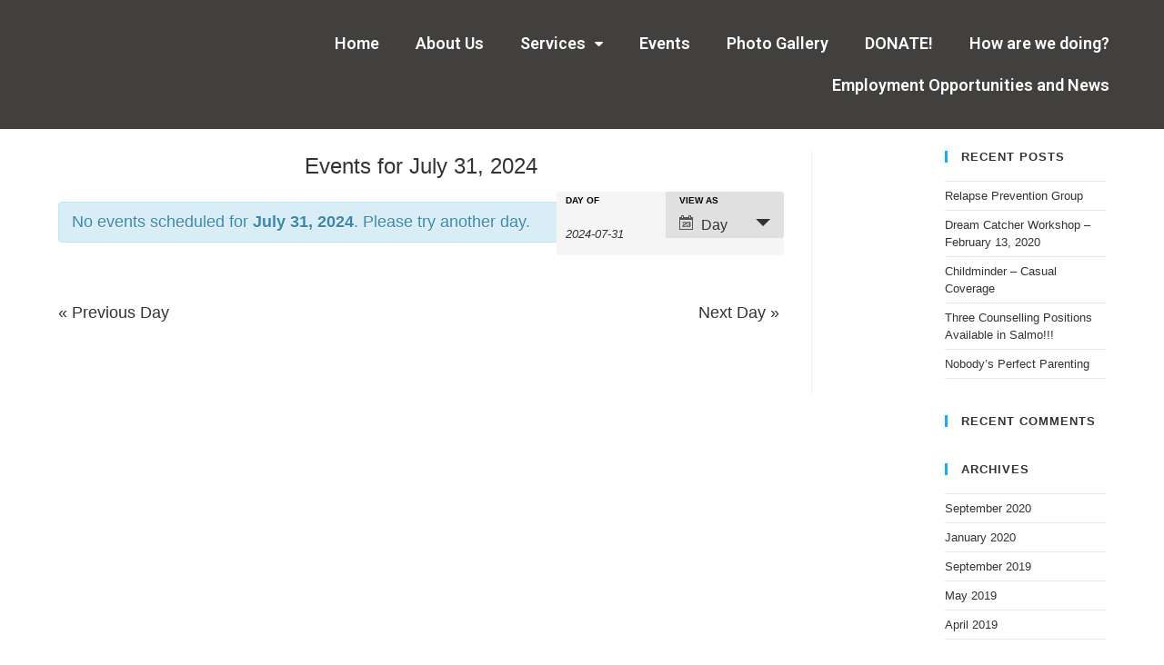

--- FILE ---
content_type: text/html; charset=UTF-8
request_url: https://scrs.ca/events/2024-07-31/
body_size: 12612
content:

<!DOCTYPE html>
<html class="html" lang="en-US" prefix="og: http://ogp.me/ns#" itemscope itemtype="http://schema.org/Article">
<head>
	<meta charset="UTF-8">
	<link rel="profile" href="http://gmpg.org/xfn/11">

	<title>Events Archive | Salmo Community Resource Society</title>
<meta name="viewport" content="width=device-width, initial-scale=1">
<!-- This site is optimized with the Yoast SEO plugin v9.2 - https://yoast.com/wordpress/plugins/seo/ -->
<link rel="canonical" href="https://scrs.ca/events/" />
<meta property="og:locale" content="en_US" />
<meta property="og:type" content="object" />
<meta property="og:title" content="Events Archive | Salmo Community Resource Society" />
<meta property="og:url" content="https://scrs.ca/events/" />
<meta property="og:site_name" content="Salmo Community Resource Society" />
<meta name="twitter:card" content="summary_large_image" />
<meta name="twitter:title" content="Events Archive | Salmo Community Resource Society" />
<script type='application/ld+json'>{"@context":"https:\/\/schema.org","@type":"Organization","url":"https:\/\/scrs.ca\/","sameAs":["https:\/\/www.facebook.com\/Salmo-Community-Services-232000056846512\/"],"@id":"https:\/\/scrs.ca\/#organization","name":"Salmo Community Resource Society","logo":"https:\/\/scrs.ca\/wp-content\/uploads\/2017\/12\/SCRS-Logo_Trans_BG_200W.png"}</script>
<!-- / Yoast SEO plugin. -->

<link rel='dns-prefetch' href='//scrs.ca' />
<link rel='dns-prefetch' href='//s.w.org' />
<link rel="alternate" type="application/rss+xml" title="Salmo Community Resource Society &raquo; Feed" href="https://scrs.ca/feed/" />
<link rel="alternate" type="application/rss+xml" title="Salmo Community Resource Society &raquo; Comments Feed" href="https://scrs.ca/comments/feed/" />
<link rel="alternate" type="text/calendar" title="Salmo Community Resource Society &raquo; iCal Feed" href="https://scrs.ca/events/2024-07-31/?ical=1/" />
<link rel="alternate" type="application/rss+xml" title="Salmo Community Resource Society &raquo; Events Feed" href="https://scrs.ca/events/feed/" />
		<script type="text/javascript">
			window._wpemojiSettings = {"baseUrl":"https:\/\/s.w.org\/images\/core\/emoji\/11\/72x72\/","ext":".png","svgUrl":"https:\/\/s.w.org\/images\/core\/emoji\/11\/svg\/","svgExt":".svg","source":{"concatemoji":"https:\/\/scrs.ca\/wp-includes\/js\/wp-emoji-release.min.js?ver=5.0.3"}};
			!function(a,b,c){function d(a,b){var c=String.fromCharCode;l.clearRect(0,0,k.width,k.height),l.fillText(c.apply(this,a),0,0);var d=k.toDataURL();l.clearRect(0,0,k.width,k.height),l.fillText(c.apply(this,b),0,0);var e=k.toDataURL();return d===e}function e(a){var b;if(!l||!l.fillText)return!1;switch(l.textBaseline="top",l.font="600 32px Arial",a){case"flag":return!(b=d([55356,56826,55356,56819],[55356,56826,8203,55356,56819]))&&(b=d([55356,57332,56128,56423,56128,56418,56128,56421,56128,56430,56128,56423,56128,56447],[55356,57332,8203,56128,56423,8203,56128,56418,8203,56128,56421,8203,56128,56430,8203,56128,56423,8203,56128,56447]),!b);case"emoji":return b=d([55358,56760,9792,65039],[55358,56760,8203,9792,65039]),!b}return!1}function f(a){var c=b.createElement("script");c.src=a,c.defer=c.type="text/javascript",b.getElementsByTagName("head")[0].appendChild(c)}var g,h,i,j,k=b.createElement("canvas"),l=k.getContext&&k.getContext("2d");for(j=Array("flag","emoji"),c.supports={everything:!0,everythingExceptFlag:!0},i=0;i<j.length;i++)c.supports[j[i]]=e(j[i]),c.supports.everything=c.supports.everything&&c.supports[j[i]],"flag"!==j[i]&&(c.supports.everythingExceptFlag=c.supports.everythingExceptFlag&&c.supports[j[i]]);c.supports.everythingExceptFlag=c.supports.everythingExceptFlag&&!c.supports.flag,c.DOMReady=!1,c.readyCallback=function(){c.DOMReady=!0},c.supports.everything||(h=function(){c.readyCallback()},b.addEventListener?(b.addEventListener("DOMContentLoaded",h,!1),a.addEventListener("load",h,!1)):(a.attachEvent("onload",h),b.attachEvent("onreadystatechange",function(){"complete"===b.readyState&&c.readyCallback()})),g=c.source||{},g.concatemoji?f(g.concatemoji):g.wpemoji&&g.twemoji&&(f(g.twemoji),f(g.wpemoji)))}(window,document,window._wpemojiSettings);
		</script>
		<style type="text/css">
img.wp-smiley,
img.emoji {
	display: inline !important;
	border: none !important;
	box-shadow: none !important;
	height: 1em !important;
	width: 1em !important;
	margin: 0 .07em !important;
	vertical-align: -0.1em !important;
	background: none !important;
	padding: 0 !important;
}
</style>
<link rel='stylesheet' id='tribe-accessibility-css-css'  href='https://scrs.ca/wp-content/plugins/the-events-calendar/common/src/resources/css/accessibility.min.css?ver=4.7.23' type='text/css' media='all' />
<link rel='stylesheet' id='tribe-events-full-calendar-style-css'  href='https://scrs.ca/wp-content/plugins/the-events-calendar/src/resources/css/tribe-events-full.min.css?ver=4.6.26' type='text/css' media='all' />
<link rel='stylesheet' id='tribe-events-custom-jquery-styles-css'  href='https://scrs.ca/wp-content/plugins/the-events-calendar/vendor/jquery/smoothness/jquery-ui-1.8.23.custom.css?ver=4.6.26' type='text/css' media='all' />
<link rel='stylesheet' id='tribe-events-bootstrap-datepicker-css-css'  href='https://scrs.ca/wp-content/plugins/the-events-calendar/vendor/bootstrap-datepicker/css/bootstrap-datepicker.standalone.min.css?ver=4.6.26' type='text/css' media='all' />
<link rel='stylesheet' id='tribe-events-calendar-style-css'  href='https://scrs.ca/wp-content/plugins/the-events-calendar/src/resources/css/tribe-events-full.min.css?ver=4.6.26' type='text/css' media='all' />
<link rel='stylesheet' id='tribe-events-calendar-full-mobile-style-css'  href='https://scrs.ca/wp-content/plugins/the-events-calendar/src/resources/css/tribe-events-full-mobile.min.css?ver=4.6.26' type='text/css' media='only screen and (max-width: 768px)' />
<link rel='stylesheet' id='tribe-events-calendar-pro-style-css'  href='https://scrs.ca/wp-content/plugins/events-calendar-pro/src/resources/css/tribe-events-pro-full.min.css?ver=4.4.31' type='text/css' media='all' />
<link rel='stylesheet' id='tribe-events-calendar-pro-mobile-style-css'  href='https://scrs.ca/wp-content/plugins/events-calendar-pro/src/resources/css/tribe-events-pro-theme-mobile.min.css?ver=4.4.31' type='text/css' media='only screen and (max-width: 768px)' />
<link rel='stylesheet' id='tribe-events-calendar-full-pro-mobile-style-css'  href='https://scrs.ca/wp-content/plugins/events-calendar-pro/src/resources/css/tribe-events-pro-full-mobile.min.css?ver=4.4.31' type='text/css' media='only screen and (max-width: 768px)' />
<link rel='stylesheet' id='wp-block-library-css'  href='https://scrs.ca/wp-includes/css/dist/block-library/style.min.css?ver=5.0.3' type='text/css' media='all' />
<link rel='stylesheet' id='bwg_sumoselect-css'  href='https://scrs.ca/wp-content/plugins/photo-gallery/css/sumoselect.min.css?ver=3.0.3' type='text/css' media='all' />
<link rel='stylesheet' id='bwg_font-awesome-css'  href='https://scrs.ca/wp-content/plugins/photo-gallery/css/font-awesome/font-awesome.min.css?ver=4.6.3' type='text/css' media='all' />
<link rel='stylesheet' id='bwg_mCustomScrollbar-css'  href='https://scrs.ca/wp-content/plugins/photo-gallery/css/jquery.mCustomScrollbar.min.css?ver=1.5.10' type='text/css' media='all' />
<link rel='stylesheet' id='bwg_frontend-css'  href='https://scrs.ca/wp-content/plugins/photo-gallery/css/bwg_frontend.css?ver=1.5.10' type='text/css' media='all' />
<link rel='stylesheet' id='font-awesome-css'  href='https://scrs.ca/wp-content/themes/oceanwp/assets/css/third/font-awesome.min.css?ver=4.7.0' type='text/css' media='all' />
<link rel='stylesheet' id='simple-line-icons-css'  href='https://scrs.ca/wp-content/themes/oceanwp/assets/css/third/simple-line-icons.min.css?ver=2.4.0' type='text/css' media='all' />
<link rel='stylesheet' id='magnific-popup-css'  href='https://scrs.ca/wp-content/themes/oceanwp/assets/css/third/magnific-popup.min.css?ver=1.0.0' type='text/css' media='all' />
<link rel='stylesheet' id='slick-css'  href='https://scrs.ca/wp-content/themes/oceanwp/assets/css/third/slick.min.css?ver=1.6.0' type='text/css' media='all' />
<link rel='stylesheet' id='oceanwp-style-css'  href='https://scrs.ca/wp-content/themes/oceanwp/assets/css/style.min.css?ver=1.5.31' type='text/css' media='all' />
<link rel='stylesheet' id='elementor-icons-css'  href='https://scrs.ca/wp-content/plugins/elementor/assets/lib/eicons/css/elementor-icons.min.css?ver=4.0.0' type='text/css' media='all' />
<link rel='stylesheet' id='elementor-animations-css'  href='https://scrs.ca/wp-content/plugins/elementor/assets/lib/animations/animations.min.css?ver=2.3.2' type='text/css' media='all' />
<link rel='stylesheet' id='elementor-frontend-css'  href='https://scrs.ca/wp-content/plugins/elementor/assets/css/frontend.min.css?ver=2.3.2' type='text/css' media='all' />
<link rel='stylesheet' id='elementor-pro-css'  href='https://scrs.ca/wp-content/plugins/elementor-pro/assets/css/frontend.min.css?ver=2.2.0' type='text/css' media='all' />
<link rel='stylesheet' id='elementor-global-css'  href='https://scrs.ca/wp-content/uploads/elementor/css/global.css?ver=1542653799' type='text/css' media='all' />
<link rel='stylesheet' id='elementor-post-1680-css'  href='https://scrs.ca/wp-content/uploads/elementor/css/post-1680.css?ver=1578530009' type='text/css' media='all' />
<link rel='stylesheet' id='elementor-post-1683-css'  href='https://scrs.ca/wp-content/uploads/elementor/css/post-1683.css?ver=1546486765' type='text/css' media='all' />
<link rel='stylesheet' id='oe-widgets-style-css'  href='https://scrs.ca/wp-content/plugins/ocean-extra/assets/css/widgets.css?ver=5.0.3' type='text/css' media='all' />
<link rel='stylesheet' id='google-fonts-1-css'  href='https://fonts.googleapis.com/css?family=Roboto%3A100%2C100italic%2C200%2C200italic%2C300%2C300italic%2C400%2C400italic%2C500%2C500italic%2C600%2C600italic%2C700%2C700italic%2C800%2C800italic%2C900%2C900italic%7CRoboto+Slab%3A100%2C100italic%2C200%2C200italic%2C300%2C300italic%2C400%2C400italic%2C500%2C500italic%2C600%2C600italic%2C700%2C700italic%2C800%2C800italic%2C900%2C900italic&#038;ver=5.0.3' type='text/css' media='all' />
<script type='text/javascript' src='https://scrs.ca/wp-includes/js/jquery/jquery.js?ver=1.12.4'></script>
<script type='text/javascript' src='https://scrs.ca/wp-includes/js/jquery/jquery-migrate.min.js?ver=1.4.1'></script>
<script type='text/javascript' src='https://scrs.ca/wp-content/plugins/the-events-calendar/vendor/bootstrap-datepicker/js/bootstrap-datepicker.min.js?ver=4.6.26'></script>
<script type='text/javascript' src='https://scrs.ca/wp-content/plugins/the-events-calendar/vendor/jquery-resize/jquery.ba-resize.min.js?ver=4.6.26'></script>
<script type='text/javascript' src='https://scrs.ca/wp-content/plugins/the-events-calendar/vendor/jquery-placeholder/jquery.placeholder.min.js?ver=4.6.26'></script>
<script type='text/javascript'>
/* <![CDATA[ */
var tribe_js_config = {"permalink_settings":"\/%postname%\/","events_post_type":"tribe_events","events_base":"https:\/\/scrs.ca\/events\/","debug":""};
var tribe_js_config = {"permalink_settings":"\/%postname%\/","events_post_type":"tribe_events","events_base":"https:\/\/scrs.ca\/events\/","debug":""};
/* ]]> */
</script>
<script type='text/javascript' src='https://scrs.ca/wp-content/plugins/the-events-calendar/src/resources/js/tribe-events.min.js?ver=4.6.26'></script>
<script type='text/javascript' src='https://scrs.ca/wp-content/plugins/the-events-calendar/vendor/php-date-formatter/js/php-date-formatter.min.js?ver=4.6.26'></script>
<script type='text/javascript' src='https://scrs.ca/wp-content/plugins/the-events-calendar/common/vendor/momentjs/moment.min.js?ver=4.7.23'></script>
<script type='text/javascript'>
/* <![CDATA[ */
var tribe_dynamic_help_text = {"date_with_year":"F j, Y","date_no_year":"F j","datepicker_format":"Y-m-d","datepicker_format_index":"0","days":["Sunday","Monday","Tuesday","Wednesday","Thursday","Friday","Saturday"],"daysShort":["Sun","Mon","Tue","Wed","Thu","Fri","Sat"],"months":["January","February","March","April","May","June","July","August","September","October","November","December"],"monthsShort":["Jan","Feb","Mar","Apr","May","Jun","Jul","Aug","Sep","Oct","Nov","Dec"],"msgs":"[\"This event is from %%starttime%% to %%endtime%% on %%startdatewithyear%%.\",\"This event is at %%starttime%% on %%startdatewithyear%%.\",\"This event is all day on %%startdatewithyear%%.\",\"This event starts at %%starttime%% on %%startdatenoyear%% and ends at %%endtime%% on %%enddatewithyear%%\",\"This event starts at %%starttime%% on %%startdatenoyear%% and ends on %%enddatewithyear%%\",\"This event is all day starting on %%startdatenoyear%% and ending on %%enddatewithyear%%.\"]"};
/* ]]> */
</script>
<script type='text/javascript' src='https://scrs.ca/wp-content/plugins/the-events-calendar/src/resources/js/events-dynamic.min.js?ver=4.6.26'></script>
<script type='text/javascript'>
/* <![CDATA[ */
var TribeEventsPro = {"geocenter":{"max_lat":49.282247,"max_lng":-117.200803,"min_lat":49.191029,"min_lng":-117.280962},"map_tooltip_event":"Event: ","map_tooltip_address":"Address: "};
var TribeEventsPro = {"geocenter":{"max_lat":49.282247,"max_lng":-117.200803,"min_lat":49.191029,"min_lng":-117.280962},"map_tooltip_event":"Event: ","map_tooltip_address":"Address: "};
/* ]]> */
</script>
<script type='text/javascript' src='https://scrs.ca/wp-content/plugins/events-calendar-pro/src/resources/js/tribe-events-pro.min.js?ver=4.4.31'></script>
<script type='text/javascript' src='https://scrs.ca/wp-content/plugins/the-events-calendar/src/resources/js/tribe-events-bar.min.js?ver=4.6.26'></script>
<script type='text/javascript' src='https://scrs.ca/wp-content/plugins/ocean-extra//includes/widgets/js/mailchimp.min.js?ver=5.0.3'></script>
<script type='text/javascript' src='https://scrs.ca/wp-content/plugins/ocean-extra//includes/widgets/js/share.min.js?ver=5.0.3'></script>
<link rel='https://api.w.org/' href='https://scrs.ca/wp-json/' />
<link rel="EditURI" type="application/rsd+xml" title="RSD" href="https://scrs.ca/xmlrpc.php?rsd" />
<link rel="wlwmanifest" type="application/wlwmanifest+xml" href="https://scrs.ca/wp-includes/wlwmanifest.xml" /> 
<meta name="generator" content="WordPress 5.0.3" />
<meta name="tec-api-version" content="v1"><meta name="tec-api-origin" content="https://scrs.ca"><link rel="https://theeventscalendar.com/" href="https://scrs.ca/wp-json/tribe/events/v1/" />		<style type="text/css">.recentcomments a{display:inline !important;padding:0 !important;margin:0 !important;}</style>
		 <meta name="robots" content="noindex,follow" />
<link rel="icon" href="https://scrs.ca/wp-content/uploads/2017/07/SCRS-Logo_Black_BG_500W-150x150.jpg" sizes="32x32" />
<link rel="icon" href="https://scrs.ca/wp-content/uploads/2017/07/SCRS-Logo_Black_BG_500W.jpg" sizes="192x192" />
<link rel="apple-touch-icon-precomposed" href="https://scrs.ca/wp-content/uploads/2017/07/SCRS-Logo_Black_BG_500W.jpg" />
<meta name="msapplication-TileImage" content="https://scrs.ca/wp-content/uploads/2017/07/SCRS-Logo_Black_BG_500W.jpg" />
<!-- OceanWP CSS -->
<style type="text/css">
/* General CSS */@media only screen and (min-width:960px){.widget-area,.content-left-sidebar .widget-area{width:18%}}.page-header,.has-transparent-header .page-header{padding:0}form input[type="text"],form input[type="password"],form input[type="email"],form input[type="url"],form input[type="date"],form input[type="month"],form input[type="time"],form input[type="datetime"],form input[type="datetime-local"],form input[type="week"],form input[type="number"],form input[type="search"],form input[type="tel"],form input[type="color"],form select,form textarea{font-size:19px}body div.wpforms-container-full .wpforms-form input[type=date],body div.wpforms-container-full .wpforms-form input[type=datetime],body div.wpforms-container-full .wpforms-form input[type=datetime-local],body div.wpforms-container-full .wpforms-form input[type=email],body div.wpforms-container-full .wpforms-form input[type=month],body div.wpforms-container-full .wpforms-form input[type=number],body div.wpforms-container-full .wpforms-form input[type=password],body div.wpforms-container-full .wpforms-form input[type=range],body div.wpforms-container-full .wpforms-form input[type=search],body div.wpforms-container-full .wpforms-form input[type=tel],body div.wpforms-container-full .wpforms-form input[type=text],body div.wpforms-container-full .wpforms-form input[type=time],body div.wpforms-container-full .wpforms-form input[type=url],body div.wpforms-container-full .wpforms-form input[type=week],body div.wpforms-container-full .wpforms-form select,body div.wpforms-container-full .wpforms-form textarea{font-size:19px}/* Header CSS */#site-header.has-header-media .overlay-header-media{background-color:rgba(0,0,0,0.5)}/* Typography CSS */body{font-size:18px;color:#000000;line-height:1.5}h1,h2,h3,h4,h5,h6,.theme-heading,.widget-title,.oceanwp-widget-recent-posts-title,.comment-reply-title,.entry-title,.sidebar-box .widget-title{font-weight:700}h1{font-size:30px}h2{font-size:25px}h3{font-size:20px}
</style></head>

<body class="archive post-type-archive post-type-archive-tribe_events tribe-no-js tribe-bar-is-disabled tribe-events-uses-geolocation oceanwp-theme sidebar-mobile no-header-border default-breakpoint has-sidebar content-right-sidebar page-header-disabled tribe-events-day events-archive tribe-events-style-full elementor-default tribe-theme-oceanwp page-template-page-php singular">

	
	<div id="outer-wrap" class="site clr">

		
		<div id="wrap" class="clr">

			
			
<header id="site-header" class="clr" data-height="74" itemscope="itemscope" itemtype="http://schema.org/WPHeader">

			<div class="elementor elementor-1680 elementor-type-header elementor-location-header">
			<div class="elementor-inner">
				<div class="elementor-section-wrap">
							<section data-id="fb1635b" class="elementor-element elementor-element-fb1635b elementor-section-full_width elementor-section-height-default elementor-section-height-default elementor-section elementor-top-section" data-settings="{&quot;background_background&quot;:&quot;classic&quot;,&quot;sticky&quot;:&quot;top&quot;,&quot;sticky_on&quot;:[&quot;desktop&quot;,&quot;tablet&quot;,&quot;mobile&quot;],&quot;sticky_offset&quot;:0,&quot;sticky_effects_offset&quot;:0}" data-element_type="section">
						<div class="elementor-container elementor-column-gap-default">
				<div class="elementor-row">
				<div data-id="c0c35e1" class="elementor-element elementor-element-c0c35e1 elementor-column elementor-col-100 elementor-top-column" data-element_type="column">
			<div class="elementor-column-wrap elementor-element-populated">
					<div class="elementor-widget-wrap">
				<div data-id="3441b4d" class="elementor-element elementor-element-3441b4d elementor-nav-menu__align-right elementor-nav-menu--indicator-classic elementor-nav-menu--dropdown-tablet elementor-nav-menu__text-align-aside elementor-nav-menu--toggle elementor-nav-menu--burger elementor-widget elementor-widget-nav-menu" data-settings="{&quot;layout&quot;:&quot;horizontal&quot;,&quot;toggle&quot;:&quot;burger&quot;}" data-element_type="nav-menu.default">
				<div class="elementor-widget-container">
						<nav class="elementor-nav-menu--main elementor-nav-menu__container elementor-nav-menu--layout-horizontal e--pointer-none"><ul id="menu-1-3441b4d" class="elementor-nav-menu"><li class="menu-item menu-item-type-post_type menu-item-object-page menu-item-home menu-item-91"><a href="https://scrs.ca/" class="elementor-item">Home</a></li>
<li class="menu-item menu-item-type-post_type menu-item-object-page menu-item-90"><a href="https://scrs.ca/about-us/" class="elementor-item">About Us</a></li>
<li class="menu-item menu-item-type-custom menu-item-object-custom menu-item-has-children menu-item-92"><a class="elementor-item">Services</a>
<ul class="sub-menu elementor-nav-menu--dropdown">
	<li class="menu-item menu-item-type-post_type menu-item-object-page menu-item-104"><a href="https://scrs.ca/family-support/" class="elementor-sub-item">Family Support</a></li>
	<li class="menu-item menu-item-type-post_type menu-item-object-page menu-item-103"><a href="https://scrs.ca/food-security/" class="elementor-sub-item">Food Security</a></li>
	<li class="menu-item menu-item-type-post_type menu-item-object-page menu-item-102"><a href="https://scrs.ca/transportation/" class="elementor-sub-item">Transportation and Senior Services</a></li>
	<li class="menu-item menu-item-type-post_type menu-item-object-page menu-item-101"><a href="https://scrs.ca/womens-services-and-counselling/" class="elementor-sub-item">Women’s Services and counselling</a></li>
	<li class="menu-item menu-item-type-post_type menu-item-object-page menu-item-1836"><a href="https://scrs.ca/adult-mental-health-and-substance_use/" class="elementor-sub-item">Adult Mental Health and Substance Use</a></li>
	<li class="menu-item menu-item-type-post_type menu-item-object-page menu-item-1837"><a href="https://scrs.ca/children-and-youth/" class="elementor-sub-item">Children and Youth</a></li>
	<li class="menu-item menu-item-type-post_type menu-item-object-page menu-item-4091"><a href="https://scrs.ca/screening-application-form/" class="elementor-sub-item">Screening-Application Form</a></li>
</ul>
</li>
<li class="menu-item menu-item-type-post_type menu-item-object-page menu-item-1989"><a href="https://scrs.ca/events_2/" class="elementor-item">Events</a></li>
<li class="menu-item menu-item-type-post_type menu-item-object-page menu-item-88"><a href="https://scrs.ca/photo-gallery/" class="elementor-item">Photo Gallery</a></li>
<li class="menu-button menu-item menu-item-type-custom menu-item-object-custom menu-item-1371"><a href="https://scrs.ca/salmo-community-resources-society-donate/" class="elementor-item">DONATE!</a></li>
<li class="menu-item menu-item-type-post_type menu-item-object-page menu-item-2291"><a href="https://scrs.ca/how-are-we-doing/" class="elementor-item">How are we doing?</a></li>
<li class="menu-item menu-item-type-post_type menu-item-object-page menu-item-2611"><a href="https://scrs.ca/news/" class="elementor-item">Employment Opportunities and News</a></li>
</ul></nav>
					<div class="elementor-menu-toggle">
			<i class="eicon" aria-hidden="true"></i>
		</div>
		<nav class="elementor-nav-menu--dropdown elementor-nav-menu__container"><ul id="menu-2-3441b4d" class="elementor-nav-menu"><li class="menu-item menu-item-type-post_type menu-item-object-page menu-item-home menu-item-91"><a href="https://scrs.ca/" class="elementor-item">Home</a></li>
<li class="menu-item menu-item-type-post_type menu-item-object-page menu-item-90"><a href="https://scrs.ca/about-us/" class="elementor-item">About Us</a></li>
<li class="menu-item menu-item-type-custom menu-item-object-custom menu-item-has-children menu-item-92"><a class="elementor-item">Services</a>
<ul class="sub-menu elementor-nav-menu--dropdown">
	<li class="menu-item menu-item-type-post_type menu-item-object-page menu-item-104"><a href="https://scrs.ca/family-support/" class="elementor-sub-item">Family Support</a></li>
	<li class="menu-item menu-item-type-post_type menu-item-object-page menu-item-103"><a href="https://scrs.ca/food-security/" class="elementor-sub-item">Food Security</a></li>
	<li class="menu-item menu-item-type-post_type menu-item-object-page menu-item-102"><a href="https://scrs.ca/transportation/" class="elementor-sub-item">Transportation and Senior Services</a></li>
	<li class="menu-item menu-item-type-post_type menu-item-object-page menu-item-101"><a href="https://scrs.ca/womens-services-and-counselling/" class="elementor-sub-item">Women’s Services and counselling</a></li>
	<li class="menu-item menu-item-type-post_type menu-item-object-page menu-item-1836"><a href="https://scrs.ca/adult-mental-health-and-substance_use/" class="elementor-sub-item">Adult Mental Health and Substance Use</a></li>
	<li class="menu-item menu-item-type-post_type menu-item-object-page menu-item-1837"><a href="https://scrs.ca/children-and-youth/" class="elementor-sub-item">Children and Youth</a></li>
	<li class="menu-item menu-item-type-post_type menu-item-object-page menu-item-4091"><a href="https://scrs.ca/screening-application-form/" class="elementor-sub-item">Screening-Application Form</a></li>
</ul>
</li>
<li class="menu-item menu-item-type-post_type menu-item-object-page menu-item-1989"><a href="https://scrs.ca/events_2/" class="elementor-item">Events</a></li>
<li class="menu-item menu-item-type-post_type menu-item-object-page menu-item-88"><a href="https://scrs.ca/photo-gallery/" class="elementor-item">Photo Gallery</a></li>
<li class="menu-button menu-item menu-item-type-custom menu-item-object-custom menu-item-1371"><a href="https://scrs.ca/salmo-community-resources-society-donate/" class="elementor-item">DONATE!</a></li>
<li class="menu-item menu-item-type-post_type menu-item-object-page menu-item-2291"><a href="https://scrs.ca/how-are-we-doing/" class="elementor-item">How are we doing?</a></li>
<li class="menu-item menu-item-type-post_type menu-item-object-page menu-item-2611"><a href="https://scrs.ca/news/" class="elementor-item">Employment Opportunities and News</a></li>
</ul></nav>
				</div>
				</div>
						</div>
			</div>
		</div>
						</div>
			</div>
		</section>
				<section data-id="bee6531" class="elementor-element elementor-element-bee6531 elementor-section-boxed elementor-section-height-default elementor-section-height-default elementor-section elementor-top-section" data-element_type="section">
						<div class="elementor-container elementor-column-gap-default">
				<div class="elementor-row">
				<div data-id="8d1a630" class="elementor-element elementor-element-8d1a630 elementor-column elementor-col-100 elementor-top-column" data-element_type="column">
			<div class="elementor-column-wrap elementor-element-populated">
					<div class="elementor-widget-wrap">
				<div data-id="f8a98f9" class="elementor-element elementor-element-f8a98f9 elementor-widget elementor-widget-wp-widget-ocean_custom_links" data-element_type="wp-widget-ocean_custom_links.default">
				<div class="elementor-widget-container">
			<ul class="oceanwp-custom-links"></ul>		</div>
				</div>
						</div>
			</div>
		</div>
						</div>
			</div>
		</section>
						</div>
			</div>
		</div>
		
</header><!-- #site-header -->


						
			<main id="main" class="site-main clr" >

				
	
	<div id="content-wrap" class="container clr">

		
		<div id="primary" class="content-area clr">

			
			<div id="content" class="site-content clr">

				
				
<article class="single-page-article clr">

	
<div class="entry clr" itemprop="text">
		<div id="tribe-events" class="tribe-no-js" data-live_ajax="0" data-datepicker_format="0" data-category="" data-featured=""><div class="tribe-events-before-html"></div><span class="tribe-events-ajax-loading"><img class="tribe-events-spinner-medium" src="https://scrs.ca/wp-content/plugins/the-events-calendar/src/resources/images/tribe-loading.gif" alt="Loading Events" /></span><div id="tribe-events-content-wrapper" class="tribe-clearfix"><input type="hidden" id="tribe-events-list-hash" value="">
	<!-- Title Bar -->

<div class="tribe-events-title-bar">

	<!-- Day Title -->
		<h1 class="tribe-events-page-title">Events for July 31, 2024</h1>
	
</div>

<!-- Tribe Bar -->


<div class="tribe-bar-disabled"><div id="tribe-events-bar">

	<h2 class="tribe-events-visuallyhidden">Events Search and Views Navigation</h2>

	<form id="tribe-bar-form" class="tribe-clearfix tribe-events-bar--has-filters tribe-events-bar--has-views" name="tribe-bar-form" method="post" action="https://scrs.ca/events/2024-07-31?post_type=tribe_events&#038;eventDisplay=day&#038;eventDate=2024-07-31">

					<div id="tribe-bar-filters-wrap">

				<button
					id="tribe-bar-collapse-toggle"
					aria-expanded="false"
					type="button"
					aria-controls="tribe-bar-filters"
					data-label-hidden="Show Events Search"
					data-label-shown="Hide Events Search"
				>
					<span class="tribe-bar-toggle-text">
						Show Events Search					</span>
					<span class="tribe-bar-toggle-arrow"></span>
				</button>

				<div id="tribe-bar-filters" class="tribe-bar-filters" aria-hidden="true">
					<div class="tribe-bar-filters-inner tribe-clearfix">
						<h3 class="tribe-events-visuallyhidden">Events Search</h3>
													<div class="tribe-bar-date-filter">
								<label class="label-tribe-bar-date" for="tribe-bar-date">Day Of</label>
								<input type="text" name="tribe-bar-date" style="position: relative;" id="tribe-bar-date" aria-label="Search for Events by Date. Please use the format 4 digit year hyphen 2 digit month hyphen 2 digit day." value="2024-07-31" placeholder="Date"><input type="hidden" name="tribe-bar-date-day" id="tribe-bar-date-day" class="tribe-no-param" value="">							</div>
												<div class="tribe-bar-submit">
							<input
								class="tribe-events-button tribe-no-param"
								type="submit"
								name="submit-bar"
								aria-label="Submit Events search"
								value="Find Events"
							/>
						</div>
					</div>
				</div>
			</div>

		
					<div id="tribe-bar-views" class="tribe-bar-views">
				<div class="tribe-bar-views-inner tribe-clearfix">
					<h3 class="tribe-events-visuallyhidden">Event Views Navigation</h3>
					<label id="tribe-bar-views-label" aria-label="View Events As">
						View As					</label>
					<select
						class="tribe-bar-views-select tribe-no-param"
						name="tribe-bar-view"
						aria-label="View Events As"
					>
						<option value="https://scrs.ca/events/list/" data-view="list">List</option><option value="https://scrs.ca/events/month/" data-view="month">Month</option><option value="https://scrs.ca/events/today/" data-view="day" selected>Day</option>					</select>
				</div>
			</div>
		
	</form>

</div>
</div>
<!-- Main Events Content -->

<div id="tribe-events-content" class="tribe-events-list tribe-events-day">

	<!-- Notices -->
	<div class="tribe-events-notices"><ul><li>No events scheduled for <strong>July 31, 2024</strong>. Please try another day.</li></ul></div>
	<!-- List Header -->
		<div id="tribe-events-header"  data-title="Events Archive | Salmo Community Resource Society" data-viewtitle="Events for July 31, 2024" data-startofweek="1" data-redirected-view="" data-default-mobile-view="month" data-default-view="month" data-view="day" data-baseurl="https://scrs.ca/events/2024-07-31/" data-date="2024-07-31" data-header="July 31, 2024">

		<!-- Header Navigation -->
				
<nav class="tribe-events-nav-pagination" aria-label="Day Navigation">
	<ul class="tribe-events-sub-nav">

		<!-- Previous Page Navigation -->
		<li class="tribe-events-nav-previous"><a href="https://scrs.ca/events/2024-07-30/" data-day="2024-07-30" rel="prev"><span>&laquo;</span> Previous Day</a></li>

		<!-- Next Page Navigation -->
		<li class="tribe-events-nav-next"><a href="https://scrs.ca/events/2024-08-01/" data-day="2024-08-01" rel="prev">Next Day <span>&raquo;</span></a></li>

	</ul>
</nav>		
	</div>
	<!-- #tribe-events-header -->
	

	<!-- Events Loop -->
	
	<!-- List Footer -->
		<div id="tribe-events-footer">

		<!-- Footer Navigation -->
				
<nav class="tribe-events-nav-pagination" aria-label="Day Navigation">
	<ul class="tribe-events-sub-nav">

		<!-- Previous Page Navigation -->
		<li class="tribe-events-nav-previous"><a href="https://scrs.ca/events/2024-07-30/" data-day="2024-07-30" rel="prev"><span>&laquo;</span> Previous Day</a></li>

		<!-- Next Page Navigation -->
		<li class="tribe-events-nav-next"><a href="https://scrs.ca/events/2024-08-01/" data-day="2024-08-01" rel="prev">Next Day <span>&raquo;</span></a></li>

	</ul>
</nav>		
	</div>
	<!-- #tribe-events-footer -->
	
</div><!-- #tribe-events-content -->

<div class="tribe-clear"></div>

</div> <!-- #tribe-events-content-wrapper --><div class="tribe-events-after-html"></div></div><!-- #tribe-events -->
<!--
This calendar is powered by The Events Calendar.
http://m.tri.be/18wn
-->
	</div>
</article>
				
			</div><!-- #content -->

			
		</div><!-- #primary -->

		
		

<aside id="right-sidebar" class="sidebar-container widget-area sidebar-primary" itemscope="itemscope" itemtype="http://schema.org/WPSideBar">

	
	<div id="right-sidebar-inner" class="clr">

				<div id="recent-posts-2" class="sidebar-box widget_recent_entries clr">		<h4 class="widget-title">Recent Posts</h4>		<ul>
											<li>
					<a href="https://scrs.ca/relapse-prevention-group/">Relapse Prevention Group</a>
									</li>
											<li>
					<a href="https://scrs.ca/dream-catcher-workshop-february-13-2020/">Dream Catcher Workshop &#8211; February 13, 2020</a>
									</li>
											<li>
					<a href="https://scrs.ca/childminder-casual-coverage/">Childminder &#8211; Casual Coverage</a>
									</li>
											<li>
					<a href="https://scrs.ca/three-counselling-positions-available-in-salmo/">Three Counselling Positions Available in Salmo!!!</a>
									</li>
											<li>
					<a href="https://scrs.ca/nobodys-perfect-parenting/">Nobody&#8217;s Perfect Parenting</a>
									</li>
					</ul>
		</div><div id="recent-comments-2" class="sidebar-box widget_recent_comments clr"><h4 class="widget-title">Recent Comments</h4><ul id="recentcomments"></ul></div><div id="archives-2" class="sidebar-box widget_archive clr"><h4 class="widget-title">Archives</h4>		<ul>
			<li><a href='https://scrs.ca/2020/09/'>September 2020</a></li>
	<li><a href='https://scrs.ca/2020/01/'>January 2020</a></li>
	<li><a href='https://scrs.ca/2019/09/'>September 2019</a></li>
	<li><a href='https://scrs.ca/2019/05/'>May 2019</a></li>
	<li><a href='https://scrs.ca/2019/04/'>April 2019</a></li>
		</ul>
		</div><div id="categories-2" class="sidebar-box widget_categories clr"><h4 class="widget-title">Categories</h4>		<ul>
	<li class="cat-item cat-item-18"><a href="https://scrs.ca/category/news-at-scrs/" >News at SCRS</a>
</li>
	<li class="cat-item cat-item-1"><a href="https://scrs.ca/category/uncategorized/" >Uncategorized</a>
</li>
		</ul>
</div><div id="meta-2" class="sidebar-box widget_meta clr"><h4 class="widget-title">Meta</h4>			<ul>
						<li><a rel="nofollow" href="https://scrs.ca/scrs-login/">Log in</a></li>
			<li><a href="https://scrs.ca/feed/">Entries <abbr title="Really Simple Syndication">RSS</abbr></a></li>
			<li><a href="https://scrs.ca/comments/feed/">Comments <abbr title="Really Simple Syndication">RSS</abbr></a></li>
			<li><a href="https://wordpress.org/" title="Powered by WordPress, state-of-the-art semantic personal publishing platform.">WordPress.org</a></li>			</ul>
			</div>
	</div><!-- #sidebar-inner -->

	
</aside><!-- #right-sidebar -->


	</div><!-- #content-wrap -->

	

        </main><!-- #main -->

        
        
        		<div class="elementor elementor-1683 elementor-type-footer elementor-location-footer">
			<div class="elementor-inner">
				<div class="elementor-section-wrap">
							<section data-id="756a856" class="elementor-element elementor-element-756a856 elementor-section-boxed elementor-section-height-default elementor-section-height-default elementor-section elementor-top-section" data-settings="{&quot;background_background&quot;:&quot;classic&quot;}" data-element_type="section">
						<div class="elementor-container elementor-column-gap-wider">
				<div class="elementor-row">
				<div data-id="1bf2520" class="elementor-element elementor-element-1bf2520 elementor-column elementor-col-33 elementor-top-column" data-element_type="column">
			<div class="elementor-column-wrap elementor-element-populated">
					<div class="elementor-widget-wrap">
				<div data-id="1147866" class="elementor-element elementor-element-1147866 elementor-widget elementor-widget-image" data-element_type="image.default">
				<div class="elementor-widget-container">
					<div class="elementor-image">
											<a href="https://scrs.ca/" data-elementor-open-lightbox="">
							<img width="262" height="300" src="https://scrs.ca/wp-content/uploads/2017/07/SCRS-Logo_Trans_BG_500W-262x300.png" class="attachment-medium size-medium" alt="Salmo Community Resource Society" srcset="https://scrs.ca/wp-content/uploads/2017/07/SCRS-Logo_Trans_BG_500W-262x300.png 262w, https://scrs.ca/wp-content/uploads/2017/07/SCRS-Logo_Trans_BG_500W.png 500w" sizes="(max-width: 262px) 100vw, 262px" />								</a>
											</div>
				</div>
				</div>
						</div>
			</div>
		</div>
				<div data-id="733d6f4" class="elementor-element elementor-element-733d6f4 elementor-column elementor-col-33 elementor-top-column" data-element_type="column">
			<div class="elementor-column-wrap elementor-element-populated">
					<div class="elementor-widget-wrap">
				<div data-id="515ca0e" class="elementor-element elementor-element-515ca0e elementor-widget elementor-widget-text-editor" data-element_type="text-editor.default">
				<div class="elementor-widget-container">
					<div class="elementor-text-editor elementor-clearfix"><p>P.O.Box 39</p><p>Salmo, BC V0G 1Z0</p><p>Phone: 250.357.2277</p><p>Fax: 250.357.2385</p><p>Email: <a href="mailto:info@scrs.ca" target="_blank" rel="noopener">info@scrs.ca</a></p></div>
				</div>
				</div>
				<div data-id="0b154fe" class="elementor-element elementor-element-0b154fe elementor-widget elementor-widget-image" data-element_type="image.default">
				<div class="elementor-widget-container">
					<div class="elementor-image">
											<a href="https://www.facebook.com/Salmo-Community-Services-232000056846512/" data-elementor-open-lightbox="">
							<img width="300" height="100" src="https://scrs.ca/wp-content/uploads/2017/07/FacebookLogo__300W.png" class="attachment-large size-large" alt="find-us-on-facebook" />								</a>
											</div>
				</div>
				</div>
						</div>
			</div>
		</div>
				<div data-id="ae6e019" class="elementor-element elementor-element-ae6e019 elementor-column elementor-col-33 elementor-top-column" data-element_type="column">
			<div class="elementor-column-wrap elementor-element-populated">
					<div class="elementor-widget-wrap">
				<div data-id="54fa280" class="elementor-element elementor-element-54fa280 elementor-widget elementor-widget-heading" data-element_type="heading.default">
				<div class="elementor-widget-container">
			<h3 class="elementor-heading-title elementor-size-default">Services</h3>		</div>
				</div>
				<div data-id="da6513f" class="elementor-element elementor-element-da6513f elementor-widget elementor-widget-icon-list" data-element_type="icon-list.default">
				<div class="elementor-widget-container">
					<ul class="elementor-icon-list-items">
							<li class="elementor-icon-list-item" >
					<a href="https://scrs.ca/family-support/">					<span class="elementor-icon-list-text">Family Services</span>
											</a>
									</li>
								<li class="elementor-icon-list-item" >
					<a href="https://scrs.ca/food-security/">					<span class="elementor-icon-list-text">Food Security</span>
											</a>
									</li>
								<li class="elementor-icon-list-item" >
					<a href="https://scrs.ca/transportation/">					<span class="elementor-icon-list-text">Transportation</span>
											</a>
									</li>
								<li class="elementor-icon-list-item" >
					<a href="https://scrs.ca/women/">					<span class="elementor-icon-list-text">Women's Support</span>
											</a>
									</li>
								<li class="elementor-icon-list-item" >
					<a href="https://scrs.ca/adult-mental-health-and-substance_use/">					<span class="elementor-icon-list-text">Adult Mental Health & Substance Use</span>
											</a>
									</li>
								<li class="elementor-icon-list-item" >
					<a href="https://scrs.ca/children-and-youth/">					<span class="elementor-icon-list-text">Child & Youth</span>
											</a>
									</li>
						</ul>
				</div>
				</div>
						</div>
			</div>
		</div>
						</div>
			</div>
		</section>
				<section data-id="aa9c94e" class="elementor-element elementor-element-aa9c94e elementor-section-boxed elementor-section-height-default elementor-section-height-default elementor-section elementor-top-section" data-settings="{&quot;background_background&quot;:&quot;classic&quot;}" data-element_type="section">
						<div class="elementor-container elementor-column-gap-default">
				<div class="elementor-row">
				<div data-id="045f4e2" class="elementor-element elementor-element-045f4e2 elementor-column elementor-col-100 elementor-top-column" data-element_type="column">
			<div class="elementor-column-wrap elementor-element-populated">
					<div class="elementor-widget-wrap">
				<div data-id="dd6cf98" class="elementor-element elementor-element-dd6cf98 elementor-widget elementor-widget-text-editor" data-element_type="text-editor.default">
				<div class="elementor-widget-container">
					<div class="elementor-text-editor elementor-clearfix"><p>Copyright © 2019 | Salmo Community Resource Society </p></div>
				</div>
				</div>
						</div>
			</div>
		</div>
						</div>
			</div>
		</section>
						</div>
			</div>
		</div>
		
                        
    </div><!-- #wrap -->

    
</div><!-- #outer-wrap -->



<a id="scroll-top" class="scroll-top-right" href="#"><span class="fa fa-angle-up"></span></a>


<div id="sidr-close">
	<a href="#" class="toggle-sidr-close">
		<i class="icon icon-close"></i><span class="close-text">Close Menu</span>
	</a>
</div>
    
    
<div id="mobile-menu-search" class="clr">
	<form method="get" action="https://scrs.ca/" class="mobile-searchform">
		<input type="search" name="s" autocomplete="off" placeholder="Search" />
		<button type="submit" class="searchform-submit">
			<i class="icon icon-magnifier"></i>
		</button>
			</form>
</div><!-- .mobile-menu-search -->

		<script>
		( function ( body ) {
			'use strict';
			body.className = body.className.replace( /\btribe-no-js\b/, 'tribe-js' );
		} )( document.body );
		</script>
		<script> /* <![CDATA[ */var tribe_l10n_datatables = {"aria":{"sort_ascending":": activate to sort column ascending","sort_descending":": activate to sort column descending"},"length_menu":"Show _MENU_ entries","empty_table":"No data available in table","info":"Showing _START_ to _END_ of _TOTAL_ entries","info_empty":"Showing 0 to 0 of 0 entries","info_filtered":"(filtered from _MAX_ total entries)","zero_records":"No matching records found","search":"Search:","all_selected_text":"All items on this page were selected. ","select_all_link":"Select all pages","clear_selection":"Clear Selection.","pagination":{"all":"All","next":"Next","previous":"Previous"},"select":{"rows":{"0":"","_":": Selected %d rows","1":": Selected 1 row"}},"datepicker":{"dayNames":["Sunday","Monday","Tuesday","Wednesday","Thursday","Friday","Saturday"],"dayNamesShort":["Sun","Mon","Tue","Wed","Thu","Fri","Sat"],"dayNamesMin":["S","M","T","W","T","F","S"],"monthNames":["January","February","March","April","May","June","July","August","September","October","November","December"],"monthNamesShort":["January","February","March","April","May","June","July","August","September","October","November","December"],"monthNamesMin":["Jan","Feb","Mar","Apr","May","Jun","Jul","Aug","Sep","Oct","Nov","Dec"],"nextText":"Next","prevText":"Prev","currentText":"Today","closeText":"Done","today":"Today","clear":"Clear"}};var tribe_system_info = {"sysinfo_optin_nonce":"bc14bd0493","clipboard_btn_text":"Copy to clipboard","clipboard_copied_text":"System info copied","clipboard_fail_text":"Press \"Cmd + C\" to copy"};/* ]]> */ </script><script type='text/javascript'>
/* <![CDATA[ */
var TribeCalendar = {"ajaxurl":"https:\/\/scrs.ca\/wp-admin\/admin-ajax.php","post_type":"tribe_events"};
/* ]]> */
</script>
<script type='text/javascript' src='https://scrs.ca/wp-content/plugins/the-events-calendar/src/resources/js/tribe-events-ajax-day.min.js?ver=4.6.26'></script>
<script type='text/javascript' src='https://maps.google.com/maps/api/js?key=AIzaSyDNsicAsP6-VuGtAb1O9riI3oc_NOb7IOU&#038;ver=4.4.31'></script>
<script type='text/javascript'>
/* <![CDATA[ */
var GeoLoc = {"ajaxurl":"https:\/\/scrs.ca\/wp-admin\/admin-ajax.php","nonce":"dea9cb7e13","map_view":"","pin_url":""};
var GeoLoc = {"ajaxurl":"https:\/\/scrs.ca\/wp-admin\/admin-ajax.php","nonce":"dea9cb7e13","map_view":"","pin_url":""};
/* ]]> */
</script>
<script type='text/javascript' src='https://scrs.ca/wp-content/plugins/events-calendar-pro/src/resources/js/tribe-events-ajax-maps.min.js?ver=4.4.31'></script>
<script type='text/javascript' src='https://scrs.ca/wp-content/plugins/photo-gallery/js/jquery.sumoselect.min.js?ver=3.0.3'></script>
<script type='text/javascript' src='https://scrs.ca/wp-content/plugins/photo-gallery/js/jquery.mobile.min.js?ver=1.5.10'></script>
<script type='text/javascript' src='https://scrs.ca/wp-content/plugins/photo-gallery/js/jquery.mCustomScrollbar.concat.min.js?ver=1.5.10'></script>
<script type='text/javascript' src='https://scrs.ca/wp-content/plugins/photo-gallery/js/jquery.fullscreen-0.4.1.min.js?ver=0.4.1'></script>
<script type='text/javascript'>
/* <![CDATA[ */
var bwg_objectL10n = {"bwg_field_required":"field is required.","bwg_mail_validation":"This is not a valid email address.","bwg_search_result":"There are no images matching your search.","is_pro":""};
/* ]]> */
</script>
<script type='text/javascript' src='https://scrs.ca/wp-content/plugins/photo-gallery/js/bwg_gallery_box.js?ver=1.5.10'></script>
<script type='text/javascript' src='https://scrs.ca/wp-content/plugins/photo-gallery/js/bwg_embed.js?ver=1.5.10'></script>
<script type='text/javascript'>
/* <![CDATA[ */
var bwg_objectsL10n = {"bwg_select_tag":"Select Tag","bwg_order_by":"Order By","bwg_search":"Search","bwg_show_ecommerce":"Show Ecommerce","bwg_hide_ecommerce":"Hide Ecommerce","bwg_show_comments":"Show Comments","bwg_hide_comments":"Hide Comments","bwg_how_comments":"how Comments","bwg_restore":"Restore","bwg_maximize":"Maximize","bwg_fullscreen":"Fullscreen","bwg_search_tag":"SEARCH...","bwg_tag_no_match":"No tags found","bwg_all_tags_selected":"All tags selected","bwg_tags_selected":"tags selected","play":"Play","pause":"Pause","is_pro":""};
/* ]]> */
</script>
<script type='text/javascript' src='https://scrs.ca/wp-content/plugins/photo-gallery/js/bwg_frontend.js?ver=1.5.10'></script>
<script type='text/javascript' src='https://scrs.ca/wp-includes/js/imagesloaded.min.js?ver=3.2.0'></script>
<script type='text/javascript' src='https://scrs.ca/wp-content/themes/oceanwp/assets/js/third/magnific-popup.min.js?ver=1.5.31'></script>
<script type='text/javascript' src='https://scrs.ca/wp-content/themes/oceanwp/assets/js/third/lightbox.min.js?ver=1.5.31'></script>
<script type='text/javascript'>
/* <![CDATA[ */
var oceanwpLocalize = {"isRTL":"","menuSearchStyle":"drop_down","sidrSource":"#sidr-close, #site-navigation, #mobile-menu-search","sidrDisplace":"1","sidrSide":"left","sidrDropdownTarget":"icon","verticalHeaderTarget":"icon","customSelects":".woocommerce-ordering .orderby, #dropdown_product_cat, .widget_categories select, .widget_archive select, .single-product .variations_form .variations select","ajax_url":"https:\/\/scrs.ca\/wp-admin\/admin-ajax.php"};
/* ]]> */
</script>
<script type='text/javascript' src='https://scrs.ca/wp-content/themes/oceanwp/assets/js/main.min.js?ver=1.5.31'></script>
<script type='text/javascript' src='https://scrs.ca/wp-includes/js/wp-embed.min.js?ver=5.0.3'></script>
<!--[if lt IE 9]>
<script type='text/javascript' src='https://scrs.ca/wp-content/themes/oceanwp/assets/js//third/html5.min.js?ver=1.5.31'></script>
<![endif]-->
<script type='text/javascript' src='https://scrs.ca/wp-content/plugins/elementor-pro/assets/lib/smartmenus/jquery.smartmenus.min.js?ver=1.0.1'></script>
<script type='text/javascript' src='https://scrs.ca/wp-content/plugins/elementor-pro/assets/lib/sticky/jquery.sticky.min.js?ver=2.2.0'></script>
<script type='text/javascript'>
/* <![CDATA[ */
var ElementorProFrontendConfig = {"ajaxurl":"https:\/\/scrs.ca\/wp-admin\/admin-ajax.php","nonce":"d9b89ca01b","shareButtonsNetworks":{"facebook":{"title":"Facebook","has_counter":true},"twitter":{"title":"Twitter"},"google":{"title":"Google+","has_counter":true},"linkedin":{"title":"LinkedIn","has_counter":true},"pinterest":{"title":"Pinterest","has_counter":true},"reddit":{"title":"Reddit","has_counter":true},"vk":{"title":"VK","has_counter":true},"odnoklassniki":{"title":"OK","has_counter":true},"tumblr":{"title":"Tumblr"},"delicious":{"title":"Delicious"},"digg":{"title":"Digg"},"skype":{"title":"Skype"},"stumbleupon":{"title":"StumbleUpon","has_counter":true},"telegram":{"title":"Telegram"},"pocket":{"title":"Pocket","has_counter":true},"xing":{"title":"XING","has_counter":true},"whatsapp":{"title":"WhatsApp"},"email":{"title":"Email"},"print":{"title":"Print"}},"facebook_sdk":{"lang":"en_US","app_id":""}};
/* ]]> */
</script>
<script type='text/javascript' src='https://scrs.ca/wp-content/plugins/elementor-pro/assets/js/frontend.min.js?ver=2.2.0'></script>
<script type='text/javascript' src='https://scrs.ca/wp-includes/js/jquery/ui/position.min.js?ver=1.11.4'></script>
<script type='text/javascript' src='https://scrs.ca/wp-content/plugins/elementor/assets/lib/dialog/dialog.min.js?ver=4.4.1'></script>
<script type='text/javascript' src='https://scrs.ca/wp-content/plugins/elementor/assets/lib/waypoints/waypoints.min.js?ver=4.0.2'></script>
<script type='text/javascript' src='https://scrs.ca/wp-content/plugins/elementor/assets/lib/swiper/swiper.jquery.min.js?ver=4.4.3'></script>
<script type='text/javascript'>
/* <![CDATA[ */
var elementorFrontendConfig = {"isEditMode":"","is_rtl":"","breakpoints":{"xs":0,"sm":480,"md":768,"lg":1025,"xl":1440,"xxl":1600},"version":"2.3.2","urls":{"assets":"https:\/\/scrs.ca\/wp-content\/plugins\/elementor\/assets\/"},"settings":{"general":{"elementor_global_image_lightbox":"yes","elementor_enable_lightbox_in_editor":"yes"}},"post":{"id":0,"title":"Events Archive | Salmo Community Resource Society","excerpt":""}};
/* ]]> */
</script>
<script type='text/javascript' src='https://scrs.ca/wp-content/plugins/elementor/assets/js/frontend.min.js?ver=2.3.2'></script>
</body>
</html>

--- FILE ---
content_type: text/css
request_url: https://scrs.ca/wp-content/uploads/elementor/css/post-1680.css?ver=1578530009
body_size: 1517
content:
.elementor-1680 .elementor-element.elementor-element-fb1635b{background-color:#42403f;transition:background 0.3s, border 0.3s, border-radius 0.3s, box-shadow 0.3s;padding:0px 30px 0px 0px;}.elementor-1680 .elementor-element.elementor-element-fb1635b > .elementor-background-overlay{transition:background 0.3s, border-radius 0.3s, opacity 0.3s;}.elementor-1680 .elementor-element.elementor-element-3441b4d .elementor-menu-toggle{margin:0 auto;}.elementor-1680 .elementor-element.elementor-element-3441b4d .elementor-nav-menu--main .elementor-item{color:#ffffff;}.elementor-1680 .elementor-element.elementor-element-3441b4d .elementor-nav-menu--main .elementor-item:hover,
					.elementor-1680 .elementor-element.elementor-element-3441b4d .elementor-nav-menu--main .elementor-item.elementor-item-active,
					.elementor-1680 .elementor-element.elementor-element-3441b4d .elementor-nav-menu--main .elementor-item.highlighted,
					.elementor-1680 .elementor-element.elementor-element-3441b4d .elementor-nav-menu--main .elementor-item:focus{color:#aaaaaa;}.elementor-1680 .elementor-element.elementor-element-3441b4d .elementor-nav-menu--main .elementor-item.elementor-item-active{color:#cda840;}.elementor-1680 .elementor-element.elementor-element-3441b4d .elementor-nav-menu--dropdown a, .elementor-1680 .elementor-element.elementor-element-3441b4d .elementor-menu-toggle{color:#ffffff;}.elementor-1680 .elementor-element.elementor-element-3441b4d .elementor-nav-menu--dropdown{background-color:#444241;font-size:18px;}.elementor-1680 .elementor-element.elementor-element-3441b4d > .elementor-widget-container{padding:15px 0px 15px 0px;}

--- FILE ---
content_type: text/css
request_url: https://scrs.ca/wp-content/uploads/elementor/css/post-1683.css?ver=1546486765
body_size: 2543
content:
.elementor-1683 .elementor-element.elementor-element-756a856 > .elementor-container{max-width:1316px;}.elementor-1683 .elementor-element.elementor-element-756a856{background-color:#272525;transition:background 0.3s, border 0.3s, border-radius 0.3s, box-shadow 0.3s;}.elementor-1683 .elementor-element.elementor-element-756a856 > .elementor-background-overlay{transition:background 0.3s, border-radius 0.3s, opacity 0.3s;}.elementor-1683 .elementor-element.elementor-element-515ca0e{color:#ffffff;font-size:20px;line-height:0.1em;}.elementor-1683 .elementor-element.elementor-element-0b154fe{text-align:left;}.elementor-1683 .elementor-element.elementor-element-54fa280.elementor-widget-heading .elementor-heading-title{color:#ffffff;}.elementor-1683 .elementor-element.elementor-element-da6513f .elementor-icon-list-items:not(.elementor-inline-items) .elementor-icon-list-item:not(:last-child){padding-bottom:calc(4px/2);}.elementor-1683 .elementor-element.elementor-element-da6513f .elementor-icon-list-items:not(.elementor-inline-items) .elementor-icon-list-item:not(:first-child){margin-top:calc(4px/2);}.elementor-1683 .elementor-element.elementor-element-da6513f .elementor-icon-list-items.elementor-inline-items .elementor-icon-list-item{margin-right:calc(4px/2);margin-left:calc(4px/2);}.elementor-1683 .elementor-element.elementor-element-da6513f .elementor-icon-list-items.elementor-inline-items{margin-right:calc(-4px/2);margin-left:calc(-4px/2);}body.rtl .elementor-1683 .elementor-element.elementor-element-da6513f .elementor-icon-list-items.elementor-inline-items .elementor-icon-list-item:after{left:calc(-4px/2);}body:not(.rtl) .elementor-1683 .elementor-element.elementor-element-da6513f .elementor-icon-list-items.elementor-inline-items .elementor-icon-list-item:after{right:calc(-4px/2);}.elementor-1683 .elementor-element.elementor-element-da6513f .elementor-icon-list-icon{width:14px;}.elementor-1683 .elementor-element.elementor-element-da6513f .elementor-icon-list-icon i{font-size:14px;}.elementor-1683 .elementor-element.elementor-element-da6513f .elementor-icon-list-text{color:#3475c1;}.elementor-1683 .elementor-element.elementor-element-da6513f .elementor-icon-list-item{font-size:20px;}.elementor-1683 .elementor-element.elementor-element-aa9c94e{background-color:#000000;transition:background 0.3s, border 0.3s, border-radius 0.3s, box-shadow 0.3s;}.elementor-1683 .elementor-element.elementor-element-aa9c94e > .elementor-background-overlay{transition:background 0.3s, border-radius 0.3s, opacity 0.3s;}.elementor-1683 .elementor-element.elementor-element-dd6cf98{color:#ffffff;font-size:22px;font-weight:400;text-decoration:none;}